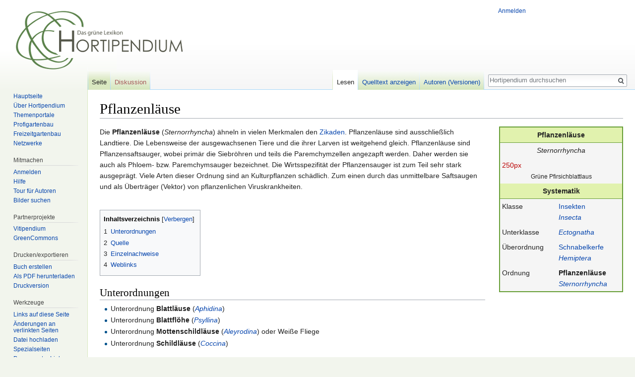

--- FILE ---
content_type: text/html; charset=UTF-8
request_url: https://hortipendium.de/Pflanzenl%C3%A4use
body_size: 6676
content:
<!DOCTYPE html>
<html class="client-nojs" lang="de-formal" dir="ltr">
<head>
<meta charset="UTF-8"/>
<title>Pflanzenläuse – Hortipendium</title>
<script>document.documentElement.className = document.documentElement.className.replace( /(^|\s)client-nojs(\s|$)/, "$1client-js$2" );</script>
<script>(window.RLQ=window.RLQ||[]).push(function(){mw.config.set({"wgCanonicalNamespace":"","wgCanonicalSpecialPageName":false,"wgNamespaceNumber":0,"wgPageName":"Pflanzenläuse","wgTitle":"Pflanzenläuse","wgCurRevisionId":64830,"wgRevisionId":64830,"wgArticleId":3698,"wgIsArticle":true,"wgIsRedirect":false,"wgAction":"view","wgUserName":null,"wgUserGroups":["*"],"wgCategories":["Seiten mit defekten Dateilinks","Pflanzenläuse","Schädlinge"],"wgBreakFrames":false,"wgPageContentLanguage":"de-formal","wgPageContentModel":"wikitext","wgSeparatorTransformTable":[",\t.",".\t,"],"wgDigitTransformTable":["",""],"wgDefaultDateFormat":"dmy","wgMonthNames":["","Januar","Februar","März","April","Mai","Juni","Juli","August","September","Oktober","November","Dezember"],"wgMonthNamesShort":["","Jan.","Feb.","Mär.","Apr.","Mai","Jun.","Jul.","Aug.","Sep.","Okt.","Nov.","Dez."],"wgRelevantPageName":"Pflanzenläuse","wgRelevantArticleId":3698,"wgRequestId":"8768b58a99a39b72e0ea9eba","wgIsProbablyEditable":false,"wgRelevantPageIsProbablyEditable":false,"wgRestrictionEdit":[],"wgRestrictionMove":[],"wgCategoryTreePageCategoryOptions":"{\"mode\":0,\"hideprefix\":20,\"showcount\":true,\"namespaces\":false}","wgWikiEditorEnabledModules":[],"wgPreferredVariant":"de-formal","wgMFExpandAllSectionsUserOption":true,"wgMFEnableFontChanger":true,"wgMFDisplayWikibaseDescriptions":{"search":false,"nearby":false,"watchlist":false,"tagline":false}});mw.loader.state({"site.styles":"ready","noscript":"ready","user.styles":"ready","user":"ready","user.options":"loading","user.tokens":"loading","mediawiki.legacy.shared":"ready","mediawiki.legacy.commonPrint":"ready","mediawiki.sectionAnchor":"ready","mediawiki.skinning.interface":"ready","skins.vector.styles":"ready"});mw.loader.implement("user.options@1pf8v0n",function($,jQuery,require,module){/*@nomin*/mw.user.options.set({"variant":"de-formal"});
});mw.loader.implement("user.tokens@1m9j5ex",function($,jQuery,require,module){/*@nomin*/mw.user.tokens.set({"editToken":"+\\","patrolToken":"+\\","watchToken":"+\\","csrfToken":"+\\"});
});mw.loader.load(["site","mediawiki.page.startup","mediawiki.user","mediawiki.hidpi","mediawiki.page.ready","mediawiki.toc","mediawiki.searchSuggest","skins.vector.js"]);});</script>
<link rel="stylesheet" href="/load.php?debug=false&amp;lang=de-formal&amp;modules=mediawiki.legacy.commonPrint%2Cshared%7Cmediawiki.sectionAnchor%7Cmediawiki.skinning.interface%7Cskins.vector.styles&amp;only=styles&amp;skin=vector"/>
<script async="" src="/load.php?debug=false&amp;lang=de-formal&amp;modules=startup&amp;only=scripts&amp;skin=vector"></script>
<meta name="ResourceLoaderDynamicStyles" content=""/>
<link rel="stylesheet" href="/load.php?debug=false&amp;lang=de-formal&amp;modules=site.styles&amp;only=styles&amp;skin=vector"/>
<meta name="generator" content="MediaWiki 1.31.16"/>
<link rel="shortcut icon" href="https://www.hortipendium.de/favicon.ico"/>
<link rel="search" type="application/opensearchdescription+xml" href="/opensearch_desc.php" title="Hortipendium (de-formal)"/>
<link rel="EditURI" type="application/rsd+xml" href="https://www.hortipendium.de/api.php?action=rsd"/>
<link rel="license" href="https://creativecommons.org/licenses/by-nc-sa/3.0/de/"/>
<link rel="alternate" type="application/atom+xml" title="Atom-Feed für „Hortipendium“" href="/index.php?title=Spezial:Letzte_%C3%84nderungen&amp;feed=atom"/>
<!--[if lt IE 9]><script src="/load.php?debug=false&amp;lang=de-formal&amp;modules=html5shiv&amp;only=scripts&amp;skin=vector&amp;sync=1"></script><![endif]-->
</head>
<body class="mediawiki ltr sitedir-ltr capitalize-all-nouns mw-hide-empty-elt ns-0 ns-subject page-Pflanzenläuse rootpage-Pflanzenläuse skin-vector action-view">		<div id="mw-page-base" class="noprint"></div>
		<div id="mw-head-base" class="noprint"></div>
		<div id="content" class="mw-body" role="main">
			<a id="top"></a>
			<div class="mw-indicators mw-body-content">
</div>
<h1 id="firstHeading" class="firstHeading" lang="de-formal">Pflanzenläuse</h1>			<div id="bodyContent" class="mw-body-content">
				<div id="siteSub" class="noprint">Aus Hortipendium</div>				<div id="contentSub"></div>
								<div id="jump-to-nav" class="mw-jump">
					Wechseln zu:					<a href="#mw-head">Navigation</a>, 					<a href="#p-search">Suche</a>
				</div>
				<div id="mw-content-text" lang="de-formal" dir="ltr" class="mw-content-ltr"><div class="mw-parser-output"><table class="infobox">

<tbody><tr>
<th align="center" colspan="2">Pflanzenläuse
</th></tr>
<tr>
<td align="center" colspan="2"><i>Sternorrhyncha</i>
</td></tr>


<tr>
<td colspan="2">
<a href="https://www.greencommons.de/Spezial:Hochladen?wpDestFile=Myzus_persicae_alata.JPG" class="new" title="Datei:Myzus persicae alata.JPG">250px</a> <div style="text-align:center"><small>Grüne Pfirsichblattlaus</small></div>
</td></tr>
<tr>
<th align="center" colspan="2">Systematik
</th></tr>


<tr>
<td>Klasse
</td>
<td><a href="/Insekten" title="Insekten">Insekten</a><br /><i><a href="/Insecta" class="mw-redirect" title="Insecta">Insecta</a></i>
</td></tr>
<tr>
<td>Unterklasse
</td>
<td><i><a href="/Ectognatha" title="Ectognatha">Ectognatha</a></i>
</td></tr>
















<tr>
<td>Überordnung
</td>
<td><a href="/Schnabelkerfe" title="Schnabelkerfe">Schnabelkerfe</a><br /><i><a href="/Hemiptera" class="mw-redirect" title="Hemiptera">Hemiptera</a></i>
</td></tr>




<tr>
<td>Ordnung
</td>
<td><a class="mw-selflink selflink">Pflanzenläuse</a><br /><i><a href="/Sternorrhyncha" class="mw-redirect" title="Sternorrhyncha">Sternorrhyncha</a></i>
</td></tr>
































</tbody></table>
<p>Die <b>Pflanzenläuse</b> (<i>Sternorrhyncha</i>) ähneln in vielen Merkmalen den <a href="/Zikaden" title="Zikaden">Zikaden</a>. Pflanzenläuse sind ausschließlich Landtiere. Die Lebensweise der ausgewachsenen Tiere und die ihrer Larven ist weitgehend gleich. Pflanzenläuse sind Pflanzensaftsauger, wobei primär die Siebröhren und teils die Paremchymzellen angezapft werden. Daher werden sie auch als Phloem- bzw. Paremchymsauger bezeichnet. Die Wirtsspezifität der Pflanzensauger ist zum Teil sehr stark ausgeprägt. Viele Arten dieser Ordnung sind an Kulturpflanzen schädlich. Zum einen durch das unmittelbare Saftsaugen und als Überträger (Vektor) von pflanzenlichen Viruskrankheiten.
</p><p><br />
</p>
<div id="toc" class="toc"><div class="toctitle" lang="de-formal" dir="ltr"><h2>Inhaltsverzeichnis</h2></div>
<ul>
<li class="toclevel-1 tocsection-1"><a href="#Unterordnungen"><span class="tocnumber">1</span> <span class="toctext">Unterordnungen</span></a></li>
<li class="toclevel-1 tocsection-2"><a href="#Quelle"><span class="tocnumber">2</span> <span class="toctext">Quelle</span></a></li>
<li class="toclevel-1 tocsection-3"><a href="#Einzelnachweise"><span class="tocnumber">3</span> <span class="toctext">Einzelnachweise</span></a></li>
<li class="toclevel-1 tocsection-4"><a href="#Weblinks"><span class="tocnumber">4</span> <span class="toctext">Weblinks</span></a></li>
</ul>
</div>

<h2><span class="mw-headline" id="Unterordnungen">Unterordnungen</span></h2>
<ul><li>Unterordnung <b>Blattläuse</b> (<i><a href="/Aphidina" class="mw-redirect" title="Aphidina">Aphidina</a></i>)</li>
<li>Unterordnung <b>Blattflöhe</b> (<i><a href="/Psyllina" class="mw-redirect" title="Psyllina">Psyllina</a></i>)</li>
<li>Unterordnung <b>Mottenschildläuse</b> (<i><a href="/Aleyrodina" class="mw-redirect" title="Aleyrodina">Aleyrodina</a></i>) oder Weiße Fliege</li>
<li>Unterordnung <b>Schildläuse</b> (<i><a href="/Coccina" class="mw-redirect" title="Coccina">Coccina</a></i>)</li></ul>
<p><br />
</p>
<h2><span class="mw-headline" id="Quelle">Quelle</span></h2>
<p>W. Jacobs, M. Renner und K. Honomichl&#160;&#40;1998&#41;:&#160;<i>Biologie und Ökologie der Insekten</i>.&#160;Gustav Fischer Verlag.&#160;Stuttgart.&#160;ISBN 3-8274-0799-0
</p><p>H. Bellmann&#160;&#40;1999&#41;:&#160;<i>Der neue Kosmos-Insektenführer</i>.&#160;Kosmos.&#160;Stuttgart.&#160;ISBN 3-440-07682-2
</p><p>D. V. Alford&#160;&#40;1997&#41;:&#160;<i>Farbatlas der Schädlinge an Zierpflanzen</i>.&#160;Ferdinand Enke Verlag.&#160;Stuttgart.&#160;ISBN 3-432-27841-1
</p><p><br />
</p>
<h2><span class="mw-headline" id="Einzelnachweise">Einzelnachweise</span></h2>
<p><br />
</p>
<h2><span class="mw-headline" id="Weblinks">Weblinks</span></h2>
<ul><li class="mw-empty-elt"></li></ul>
<p><a href="http://de.wikipedia.org/wiki/Pflanzenl%C3%A4use" class="extiw" title="w:Pflanzenläuse">Wikipedia Pflanzenläuse</a>
</p>
<!-- 
NewPP limit report
Cached time: 20260130181213
Cache expiry: 86400
Dynamic content: false
CPU time usage: 0.072 seconds
Real time usage: 0.152 seconds
Preprocessor visited node count: 1553/1000000
Preprocessor generated node count: 3628/1000000
Post‐expand include size: 2754/2097152 bytes
Template argument size: 1206/2097152 bytes
Highest expansion depth: 7/40
Expensive parser function count: 0/100
Unstrip recursion depth: 0/20
Unstrip post‐expand size: 0/5000000 bytes
-->
<!--
Transclusion expansion time report (%,ms,calls,template)
100.00%   12.480      1 -total
 84.52%   10.548      1 Vorlage:Taxobox
 61.77%    7.709     31 Vorlage:Taxobox_Zeile
 21.89%    2.732     32 Vorlage:Miss_param
 14.70%    1.834      3 Vorlage:Literatur
-->
</div>
<!-- Saved in parser cache with key horti-pendium:pcache:idhash:3698-0!canonical and timestamp 20260130181213 and revision id 64830
 -->
</div>					<div class="printfooter">
						Abgerufen von „<a dir="ltr" href="https://www.hortipendium.de/index.php?title=Pflanzenläuse&amp;oldid=64830">https://www.hortipendium.de/index.php?title=Pflanzenläuse&amp;oldid=64830</a>“					</div>
				<div id="catlinks" class="catlinks" data-mw="interface"><div id="mw-normal-catlinks" class="mw-normal-catlinks"><a href="/Spezial:Kategorien" title="Spezial:Kategorien">Kategorien</a>: <ul><li><a href="/Kategorie:Seiten_mit_defekten_Dateilinks" title="Kategorie:Seiten mit defekten Dateilinks">Seiten mit defekten Dateilinks</a></li><li><a href="/Kategorie:Pflanzenl%C3%A4use" title="Kategorie:Pflanzenläuse">Pflanzenläuse</a></li><li><a href="/Kategorie:Sch%C3%A4dlinge" title="Kategorie:Schädlinge">Schädlinge</a></li></ul></div></div>				<div class="visualClear"></div>
							</div>
		</div>
		<div id="mw-navigation">
			<h2>Navigationsmenü</h2>
			<div id="mw-head">
									<div id="p-personal" role="navigation" class="" aria-labelledby="p-personal-label">
						<h3 id="p-personal-label">Meine Werkzeuge</h3>
						<ul>
							<li id="pt-login"><a href="/index.php?title=Spezial:Anmelden&amp;returnto=Pflanzenl%C3%A4use" title="Sich anzumelden wird gerne gesehen, ist jedoch nicht zwingend erforderlich. [o]" accesskey="o">Anmelden</a></li>						</ul>
					</div>
									<div id="left-navigation">
										<div id="p-namespaces" role="navigation" class="vectorTabs" aria-labelledby="p-namespaces-label">
						<h3 id="p-namespaces-label">Namensräume</h3>
						<ul>
							<li id="ca-nstab-main" class="selected"><span><a href="/Pflanzenl%C3%A4use" title="Seiteninhalt anzeigen [c]" accesskey="c">Seite</a></span></li><li id="ca-talk" class="new"><span><a href="/index.php?title=Diskussion:Pflanzenl%C3%A4use&amp;action=edit&amp;redlink=1" rel="discussion" title="Diskussion zum Seiteninhalt (Seite nicht vorhanden) [t]" accesskey="t">Diskussion</a></span></li>						</ul>
					</div>
										<div id="p-variants" role="navigation" class="vectorMenu emptyPortlet" aria-labelledby="p-variants-label">
												<input type="checkbox" class="vectorMenuCheckbox" aria-labelledby="p-variants-label" />
						<h3 id="p-variants-label">
							<span>Varianten</span>
						</h3>
						<div class="menu">
							<ul>
															</ul>
						</div>
					</div>
									</div>
				<div id="right-navigation">
										<div id="p-views" role="navigation" class="vectorTabs" aria-labelledby="p-views-label">
						<h3 id="p-views-label">Ansichten</h3>
						<ul>
							<li id="ca-view" class="collapsible selected"><span><a href="/Pflanzenl%C3%A4use">Lesen</a></span></li><li id="ca-viewsource" class="collapsible"><span><a href="/index.php?title=Pflanzenl%C3%A4use&amp;action=edit" title="Diese Seite ist geschützt. Ihr Quelltext kann dennoch angesehen und kopiert werden. [e]" accesskey="e">Quelltext anzeigen</a></span></li><li id="ca-history" class="collapsible"><span><a href="/index.php?title=Pflanzenl%C3%A4use&amp;action=history" title="Frühere Versionen dieser Seite [h]" accesskey="h">Autoren (Versionen)</a></span></li>						</ul>
					</div>
										<div id="p-cactions" role="navigation" class="vectorMenu emptyPortlet" aria-labelledby="p-cactions-label">
						<input type="checkbox" class="vectorMenuCheckbox" aria-labelledby="p-cactions-label" />
						<h3 id="p-cactions-label"><span>Mehr</span></h3>
						<div class="menu">
							<ul>
															</ul>
						</div>
					</div>
										<div id="p-search" role="search">
						<h3>
							<label for="searchInput">Suche</label>
						</h3>
						<form action="/index.php" id="searchform">
							<div id="simpleSearch">
								<input type="search" name="search" placeholder="Hortipendium durchsuchen" title="Hortipendium durchsuchen [f]" accesskey="f" id="searchInput"/><input type="hidden" value="Spezial:Suche" name="title"/><input type="submit" name="fulltext" value="Volltext" title="Suche nach Seiten, die diesen Text enthalten" id="mw-searchButton" class="searchButton mw-fallbackSearchButton"/><input type="submit" name="go" value="Artikel" title="Gehe direkt zu der Seite mit genau diesem Namen, falls sie vorhanden ist." id="searchButton" class="searchButton"/>							</div>
						</form>
					</div>
									</div>
			</div>
			<div id="mw-panel">
				<div id="p-logo" role="banner"><a class="mw-wiki-logo" href="/Willkommen_bei_Hortipendium"  title="Hauptseite"></a></div>
						<div class="portal" role="navigation" id="p-Navigation" aria-labelledby="p-Navigation-label">
			<h3 id="p-Navigation-label">Navigation</h3>
			<div class="body">
								<ul>
					<li id="n-Hauptseite"><a href="/Willkommen_bei_Hortipendium">Hauptseite</a></li><li id="n-.C3.9Cber-Hortipendium"><a href="/Hortipendium:%C3%9Cber_Hortipendium">Über Hortipendium</a></li><li id="n-Themenportale"><a href="/Portal:Hortipendium_nach_Themen">Themenportale</a></li><li id="n-Profigartenbau"><a href="/Portal:Profigartenbau">Profigartenbau</a></li><li id="n-Freizeitgartenbau"><a href="/Portal:Freizeitgarten">Freizeitgartenbau</a></li><li id="n-Netzwerke"><a href="/Portal:Netzwerke">Netzwerke</a></li>				</ul>
							</div>
		</div>
			<div class="portal" role="navigation" id="p-Mitmachen" aria-labelledby="p-Mitmachen-label">
			<h3 id="p-Mitmachen-label">Mitmachen</h3>
			<div class="body">
								<ul>
					<li id="n-Anmelden"><a href="/Spezial:Anmelden">Anmelden</a></li><li id="n-Hilfe"><a href="/Hilfe:%C3%9Cbersicht">Hilfe</a></li><li id="n-Tour-f.C3.BCr-Autoren"><a href="/Hilfe:Grundregeln">Tour für Autoren</a></li><li id="n-Bilder-suchen"><a href="http://www.greencommons.de/Hauptseite">Bilder suchen</a></li>				</ul>
							</div>
		</div>
			<div class="portal" role="navigation" id="p-Partnerprojekte" aria-labelledby="p-Partnerprojekte-label">
			<h3 id="p-Partnerprojekte-label">Partnerprojekte</h3>
			<div class="body">
								<ul>
					<li id="n-Vitipendium"><a href="http://www.vitipendium.de/Hauptseite">Vitipendium</a></li><li id="n-GreenCommons"><a href="http://www.greencommons.de/Hauptseite">GreenCommons</a></li>				</ul>
							</div>
		</div>
			<div class="portal" role="navigation" id="p-coll-print_export" aria-labelledby="p-coll-print_export-label">
			<h3 id="p-coll-print_export-label">Drucken/­exportieren</h3>
			<div class="body">
								<ul>
					<li id="coll-create_a_book"><a href="/index.php?title=Spezial:Buch&amp;bookcmd=book_creator&amp;referer=Pflanzenl%C3%A4use">Buch erstellen</a></li><li id="coll-download-as-rl"><a href="/index.php?title=Spezial:Buch&amp;bookcmd=render_article&amp;arttitle=Pflanzenl%C3%A4use&amp;returnto=Pflanzenl%C3%A4use&amp;oldid=64830&amp;writer=rl">Als PDF herunterladen</a></li><li id="t-print"><a href="/index.php?title=Pflanzenl%C3%A4use&amp;printable=yes" title="Druckansicht dieser Seite [p]" accesskey="p">Druckversion</a></li>				</ul>
							</div>
		</div>
			<div class="portal" role="navigation" id="p-tb" aria-labelledby="p-tb-label">
			<h3 id="p-tb-label">Werkzeuge</h3>
			<div class="body">
								<ul>
					<li id="t-whatlinkshere"><a href="/Spezial:Linkliste/Pflanzenl%C3%A4use" title="Liste aller Seiten, die hierher verlinken [j]" accesskey="j">Links auf diese Seite</a></li><li id="t-recentchangeslinked"><a href="/Spezial:%C3%84nderungen_an_verlinkten_Seiten/Pflanzenl%C3%A4use" rel="nofollow" title="Letzte Änderungen an Seiten, die von hier verlinkt sind [k]" accesskey="k">Änderungen an verlinkten Seiten</a></li><li id="t-upload"><a href="https://www.greencommons.de/Spezial:Hochladen" title="Dateien hochladen [u]" accesskey="u">Datei hochladen</a></li><li id="t-specialpages"><a href="/Spezial:Spezialseiten" title="Liste aller Spezialseiten [q]" accesskey="q">Spezialseiten</a></li><li id="t-permalink"><a href="/index.php?title=Pflanzenl%C3%A4use&amp;oldid=64830" title="Dauerhafter Link zu dieser Seitenversion">Permanenter Link</a></li><li id="t-info"><a href="/index.php?title=Pflanzenl%C3%A4use&amp;action=info" title="Weitere Informationen über diese Seite">Seiten­informationen</a></li><li id="t-cite"><a href="/index.php?title=Spezial:Zitierhilfe&amp;page=Pflanzenl%C3%A4use&amp;id=64830" title="Hinweise, wie diese Seite zitiert werden kann">Seite zitieren</a></li>				</ul>
							</div>
		</div>
				</div>
		</div>
				<div id="footer" role="contentinfo">
						<ul id="footer-info">
								<li id="footer-info-lastmod"> Diese Seite wurde zuletzt am 3. Dezember 2015 um 19:01 Uhr bearbeitet.</li>
								<li id="footer-info-viewcount">Diese Seite wurde bisher 26.323 mal abgerufen.</li>
								<li id="footer-info-copyright">Der Inhalt ist verfügbar unter der Lizenz <a class="external" rel="nofollow" href="https://creativecommons.org/licenses/by-nc-sa/3.0/de/">Creative Commons Attribution-Noncommercial-Sharealike Lizenz</a>, sofern nicht anders angegeben.</li>
							</ul>
						<ul id="footer-places">
								<li id="footer-places-privacy"><a href="/Hortipendium:Datenschutz" title="Hortipendium:Datenschutz">Datenschutz</a></li>
								<li id="footer-places-about"><a href="/Hortipendium:%C3%9Cber_Hortipendium" title="Hortipendium:Über Hortipendium">Über Hortipendium</a></li>
								<li id="footer-places-disclaimer"><a href="/Hortipendium:Impressum" title="Hortipendium:Impressum">Impressum</a></li>
								<li id="footer-places-mobileview"><a href="https://www.hortipendium.de/index.php?title=Pflanzenl%C3%A4use&amp;mobileaction=toggle_view_mobile" class="noprint stopMobileRedirectToggle">Mobile Ansicht</a></li>
							</ul>
										<ul id="footer-icons" class="noprint">
										<li id="footer-copyrightico">
						<a href="https://creativecommons.org/licenses/by-nc-sa/3.0/de/" target="_blank"><img src="resources/assets/licenses/cc-by-nc-sa.png" alt="Creative Commons Attribution-Noncommercial-Sharealike Lizenz" width="88" height="31"/></a>					</li>
										<li id="footer-poweredbyico">
						<a href="//www.mediawiki.org/" target="_blank"><img src="/resources/assets/poweredby_mediawiki_88x31.png" alt="Powered by MediaWiki" srcset="/resources/assets/poweredby_mediawiki_132x47.png 1.5x, /resources/assets/poweredby_mediawiki_176x62.png 2x" width="88" height="31"/></a>					</li>
									</ul>
						<div style="clear: both;"></div>
		</div>
		<script>(window.RLQ=window.RLQ||[]).push(function(){mw.config.set({"wgPageParseReport":{"limitreport":{"cputime":"0.072","walltime":"0.152","ppvisitednodes":{"value":1553,"limit":1000000},"ppgeneratednodes":{"value":3628,"limit":1000000},"postexpandincludesize":{"value":2754,"limit":2097152},"templateargumentsize":{"value":1206,"limit":2097152},"expansiondepth":{"value":7,"limit":40},"expensivefunctioncount":{"value":0,"limit":100},"unstrip-depth":{"value":0,"limit":20},"unstrip-size":{"value":0,"limit":5000000},"timingprofile":["100.00%   12.480      1 -total"," 84.52%   10.548      1 Vorlage:Taxobox"," 61.77%    7.709     31 Vorlage:Taxobox_Zeile"," 21.89%    2.732     32 Vorlage:Miss_param"," 14.70%    1.834      3 Vorlage:Literatur"]},"cachereport":{"timestamp":"20260130181213","ttl":86400,"transientcontent":false}}});});</script><script>(window.RLQ=window.RLQ||[]).push(function(){mw.config.set({"wgBackendResponseTime":330});});</script>
	</body>
</html>
